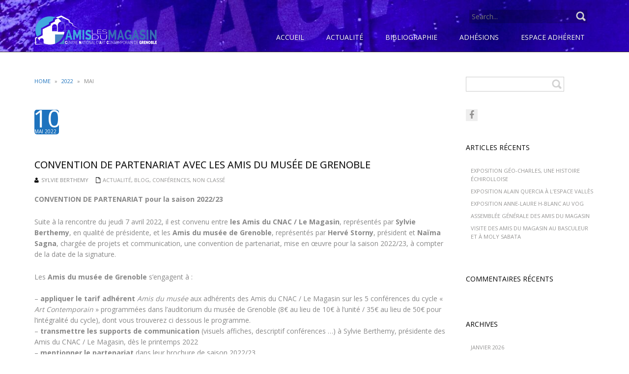

--- FILE ---
content_type: text/html; charset=UTF-8
request_url: https://www.amisdumagasin.com/2022/05/
body_size: 8982
content:
<!DOCTYPE html>
<html lang="fr-FR">
<head>
<meta name="viewport" content="width=device-width, initial-scale=1.0" />
<meta charset="UTF-8" />
    <title>mai 2022</title>
<meta name='robots' content='max-image-preview:large' />
<link rel='dns-prefetch' href='//www.googletagmanager.com' />
<link rel='dns-prefetch' href='//fonts.googleapis.com' />
<style id='wp-img-auto-sizes-contain-inline-css' type='text/css'>
img:is([sizes=auto i],[sizes^="auto," i]){contain-intrinsic-size:3000px 1500px}
/*# sourceURL=wp-img-auto-sizes-contain-inline-css */
</style>
<style id='wp-block-library-inline-css' type='text/css'>
:root{--wp-block-synced-color:#7a00df;--wp-block-synced-color--rgb:122,0,223;--wp-bound-block-color:var(--wp-block-synced-color);--wp-editor-canvas-background:#ddd;--wp-admin-theme-color:#007cba;--wp-admin-theme-color--rgb:0,124,186;--wp-admin-theme-color-darker-10:#006ba1;--wp-admin-theme-color-darker-10--rgb:0,107,160.5;--wp-admin-theme-color-darker-20:#005a87;--wp-admin-theme-color-darker-20--rgb:0,90,135;--wp-admin-border-width-focus:2px}@media (min-resolution:192dpi){:root{--wp-admin-border-width-focus:1.5px}}.wp-element-button{cursor:pointer}:root .has-very-light-gray-background-color{background-color:#eee}:root .has-very-dark-gray-background-color{background-color:#313131}:root .has-very-light-gray-color{color:#eee}:root .has-very-dark-gray-color{color:#313131}:root .has-vivid-green-cyan-to-vivid-cyan-blue-gradient-background{background:linear-gradient(135deg,#00d084,#0693e3)}:root .has-purple-crush-gradient-background{background:linear-gradient(135deg,#34e2e4,#4721fb 50%,#ab1dfe)}:root .has-hazy-dawn-gradient-background{background:linear-gradient(135deg,#faaca8,#dad0ec)}:root .has-subdued-olive-gradient-background{background:linear-gradient(135deg,#fafae1,#67a671)}:root .has-atomic-cream-gradient-background{background:linear-gradient(135deg,#fdd79a,#004a59)}:root .has-nightshade-gradient-background{background:linear-gradient(135deg,#330968,#31cdcf)}:root .has-midnight-gradient-background{background:linear-gradient(135deg,#020381,#2874fc)}:root{--wp--preset--font-size--normal:16px;--wp--preset--font-size--huge:42px}.has-regular-font-size{font-size:1em}.has-larger-font-size{font-size:2.625em}.has-normal-font-size{font-size:var(--wp--preset--font-size--normal)}.has-huge-font-size{font-size:var(--wp--preset--font-size--huge)}.has-text-align-center{text-align:center}.has-text-align-left{text-align:left}.has-text-align-right{text-align:right}.has-fit-text{white-space:nowrap!important}#end-resizable-editor-section{display:none}.aligncenter{clear:both}.items-justified-left{justify-content:flex-start}.items-justified-center{justify-content:center}.items-justified-right{justify-content:flex-end}.items-justified-space-between{justify-content:space-between}.screen-reader-text{border:0;clip-path:inset(50%);height:1px;margin:-1px;overflow:hidden;padding:0;position:absolute;width:1px;word-wrap:normal!important}.screen-reader-text:focus{background-color:#ddd;clip-path:none;color:#444;display:block;font-size:1em;height:auto;left:5px;line-height:normal;padding:15px 23px 14px;text-decoration:none;top:5px;width:auto;z-index:100000}html :where(.has-border-color){border-style:solid}html :where([style*=border-top-color]){border-top-style:solid}html :where([style*=border-right-color]){border-right-style:solid}html :where([style*=border-bottom-color]){border-bottom-style:solid}html :where([style*=border-left-color]){border-left-style:solid}html :where([style*=border-width]){border-style:solid}html :where([style*=border-top-width]){border-top-style:solid}html :where([style*=border-right-width]){border-right-style:solid}html :where([style*=border-bottom-width]){border-bottom-style:solid}html :where([style*=border-left-width]){border-left-style:solid}html :where(img[class*=wp-image-]){height:auto;max-width:100%}:where(figure){margin:0 0 1em}html :where(.is-position-sticky){--wp-admin--admin-bar--position-offset:var(--wp-admin--admin-bar--height,0px)}@media screen and (max-width:600px){html :where(.is-position-sticky){--wp-admin--admin-bar--position-offset:0px}}

/*# sourceURL=wp-block-library-inline-css */
</style><style id='wp-block-list-inline-css' type='text/css'>
ol,ul{box-sizing:border-box}:root :where(.wp-block-list.has-background){padding:1.25em 2.375em}
/*# sourceURL=https://www.amisdumagasin.com/wp-includes/blocks/list/style.min.css */
</style>
<style id='wp-block-paragraph-inline-css' type='text/css'>
.is-small-text{font-size:.875em}.is-regular-text{font-size:1em}.is-large-text{font-size:2.25em}.is-larger-text{font-size:3em}.has-drop-cap:not(:focus):first-letter{float:left;font-size:8.4em;font-style:normal;font-weight:100;line-height:.68;margin:.05em .1em 0 0;text-transform:uppercase}body.rtl .has-drop-cap:not(:focus):first-letter{float:none;margin-left:.1em}p.has-drop-cap.has-background{overflow:hidden}:root :where(p.has-background){padding:1.25em 2.375em}:where(p.has-text-color:not(.has-link-color)) a{color:inherit}p.has-text-align-left[style*="writing-mode:vertical-lr"],p.has-text-align-right[style*="writing-mode:vertical-rl"]{rotate:180deg}
/*# sourceURL=https://www.amisdumagasin.com/wp-includes/blocks/paragraph/style.min.css */
</style>
<style id='global-styles-inline-css' type='text/css'>
:root{--wp--preset--aspect-ratio--square: 1;--wp--preset--aspect-ratio--4-3: 4/3;--wp--preset--aspect-ratio--3-4: 3/4;--wp--preset--aspect-ratio--3-2: 3/2;--wp--preset--aspect-ratio--2-3: 2/3;--wp--preset--aspect-ratio--16-9: 16/9;--wp--preset--aspect-ratio--9-16: 9/16;--wp--preset--color--black: #000000;--wp--preset--color--cyan-bluish-gray: #abb8c3;--wp--preset--color--white: #ffffff;--wp--preset--color--pale-pink: #f78da7;--wp--preset--color--vivid-red: #cf2e2e;--wp--preset--color--luminous-vivid-orange: #ff6900;--wp--preset--color--luminous-vivid-amber: #fcb900;--wp--preset--color--light-green-cyan: #7bdcb5;--wp--preset--color--vivid-green-cyan: #00d084;--wp--preset--color--pale-cyan-blue: #8ed1fc;--wp--preset--color--vivid-cyan-blue: #0693e3;--wp--preset--color--vivid-purple: #9b51e0;--wp--preset--gradient--vivid-cyan-blue-to-vivid-purple: linear-gradient(135deg,rgb(6,147,227) 0%,rgb(155,81,224) 100%);--wp--preset--gradient--light-green-cyan-to-vivid-green-cyan: linear-gradient(135deg,rgb(122,220,180) 0%,rgb(0,208,130) 100%);--wp--preset--gradient--luminous-vivid-amber-to-luminous-vivid-orange: linear-gradient(135deg,rgb(252,185,0) 0%,rgb(255,105,0) 100%);--wp--preset--gradient--luminous-vivid-orange-to-vivid-red: linear-gradient(135deg,rgb(255,105,0) 0%,rgb(207,46,46) 100%);--wp--preset--gradient--very-light-gray-to-cyan-bluish-gray: linear-gradient(135deg,rgb(238,238,238) 0%,rgb(169,184,195) 100%);--wp--preset--gradient--cool-to-warm-spectrum: linear-gradient(135deg,rgb(74,234,220) 0%,rgb(151,120,209) 20%,rgb(207,42,186) 40%,rgb(238,44,130) 60%,rgb(251,105,98) 80%,rgb(254,248,76) 100%);--wp--preset--gradient--blush-light-purple: linear-gradient(135deg,rgb(255,206,236) 0%,rgb(152,150,240) 100%);--wp--preset--gradient--blush-bordeaux: linear-gradient(135deg,rgb(254,205,165) 0%,rgb(254,45,45) 50%,rgb(107,0,62) 100%);--wp--preset--gradient--luminous-dusk: linear-gradient(135deg,rgb(255,203,112) 0%,rgb(199,81,192) 50%,rgb(65,88,208) 100%);--wp--preset--gradient--pale-ocean: linear-gradient(135deg,rgb(255,245,203) 0%,rgb(182,227,212) 50%,rgb(51,167,181) 100%);--wp--preset--gradient--electric-grass: linear-gradient(135deg,rgb(202,248,128) 0%,rgb(113,206,126) 100%);--wp--preset--gradient--midnight: linear-gradient(135deg,rgb(2,3,129) 0%,rgb(40,116,252) 100%);--wp--preset--font-size--small: 13px;--wp--preset--font-size--medium: 20px;--wp--preset--font-size--large: 36px;--wp--preset--font-size--x-large: 42px;--wp--preset--spacing--20: 0.44rem;--wp--preset--spacing--30: 0.67rem;--wp--preset--spacing--40: 1rem;--wp--preset--spacing--50: 1.5rem;--wp--preset--spacing--60: 2.25rem;--wp--preset--spacing--70: 3.38rem;--wp--preset--spacing--80: 5.06rem;--wp--preset--shadow--natural: 6px 6px 9px rgba(0, 0, 0, 0.2);--wp--preset--shadow--deep: 12px 12px 50px rgba(0, 0, 0, 0.4);--wp--preset--shadow--sharp: 6px 6px 0px rgba(0, 0, 0, 0.2);--wp--preset--shadow--outlined: 6px 6px 0px -3px rgb(255, 255, 255), 6px 6px rgb(0, 0, 0);--wp--preset--shadow--crisp: 6px 6px 0px rgb(0, 0, 0);}:where(.is-layout-flex){gap: 0.5em;}:where(.is-layout-grid){gap: 0.5em;}body .is-layout-flex{display: flex;}.is-layout-flex{flex-wrap: wrap;align-items: center;}.is-layout-flex > :is(*, div){margin: 0;}body .is-layout-grid{display: grid;}.is-layout-grid > :is(*, div){margin: 0;}:where(.wp-block-columns.is-layout-flex){gap: 2em;}:where(.wp-block-columns.is-layout-grid){gap: 2em;}:where(.wp-block-post-template.is-layout-flex){gap: 1.25em;}:where(.wp-block-post-template.is-layout-grid){gap: 1.25em;}.has-black-color{color: var(--wp--preset--color--black) !important;}.has-cyan-bluish-gray-color{color: var(--wp--preset--color--cyan-bluish-gray) !important;}.has-white-color{color: var(--wp--preset--color--white) !important;}.has-pale-pink-color{color: var(--wp--preset--color--pale-pink) !important;}.has-vivid-red-color{color: var(--wp--preset--color--vivid-red) !important;}.has-luminous-vivid-orange-color{color: var(--wp--preset--color--luminous-vivid-orange) !important;}.has-luminous-vivid-amber-color{color: var(--wp--preset--color--luminous-vivid-amber) !important;}.has-light-green-cyan-color{color: var(--wp--preset--color--light-green-cyan) !important;}.has-vivid-green-cyan-color{color: var(--wp--preset--color--vivid-green-cyan) !important;}.has-pale-cyan-blue-color{color: var(--wp--preset--color--pale-cyan-blue) !important;}.has-vivid-cyan-blue-color{color: var(--wp--preset--color--vivid-cyan-blue) !important;}.has-vivid-purple-color{color: var(--wp--preset--color--vivid-purple) !important;}.has-black-background-color{background-color: var(--wp--preset--color--black) !important;}.has-cyan-bluish-gray-background-color{background-color: var(--wp--preset--color--cyan-bluish-gray) !important;}.has-white-background-color{background-color: var(--wp--preset--color--white) !important;}.has-pale-pink-background-color{background-color: var(--wp--preset--color--pale-pink) !important;}.has-vivid-red-background-color{background-color: var(--wp--preset--color--vivid-red) !important;}.has-luminous-vivid-orange-background-color{background-color: var(--wp--preset--color--luminous-vivid-orange) !important;}.has-luminous-vivid-amber-background-color{background-color: var(--wp--preset--color--luminous-vivid-amber) !important;}.has-light-green-cyan-background-color{background-color: var(--wp--preset--color--light-green-cyan) !important;}.has-vivid-green-cyan-background-color{background-color: var(--wp--preset--color--vivid-green-cyan) !important;}.has-pale-cyan-blue-background-color{background-color: var(--wp--preset--color--pale-cyan-blue) !important;}.has-vivid-cyan-blue-background-color{background-color: var(--wp--preset--color--vivid-cyan-blue) !important;}.has-vivid-purple-background-color{background-color: var(--wp--preset--color--vivid-purple) !important;}.has-black-border-color{border-color: var(--wp--preset--color--black) !important;}.has-cyan-bluish-gray-border-color{border-color: var(--wp--preset--color--cyan-bluish-gray) !important;}.has-white-border-color{border-color: var(--wp--preset--color--white) !important;}.has-pale-pink-border-color{border-color: var(--wp--preset--color--pale-pink) !important;}.has-vivid-red-border-color{border-color: var(--wp--preset--color--vivid-red) !important;}.has-luminous-vivid-orange-border-color{border-color: var(--wp--preset--color--luminous-vivid-orange) !important;}.has-luminous-vivid-amber-border-color{border-color: var(--wp--preset--color--luminous-vivid-amber) !important;}.has-light-green-cyan-border-color{border-color: var(--wp--preset--color--light-green-cyan) !important;}.has-vivid-green-cyan-border-color{border-color: var(--wp--preset--color--vivid-green-cyan) !important;}.has-pale-cyan-blue-border-color{border-color: var(--wp--preset--color--pale-cyan-blue) !important;}.has-vivid-cyan-blue-border-color{border-color: var(--wp--preset--color--vivid-cyan-blue) !important;}.has-vivid-purple-border-color{border-color: var(--wp--preset--color--vivid-purple) !important;}.has-vivid-cyan-blue-to-vivid-purple-gradient-background{background: var(--wp--preset--gradient--vivid-cyan-blue-to-vivid-purple) !important;}.has-light-green-cyan-to-vivid-green-cyan-gradient-background{background: var(--wp--preset--gradient--light-green-cyan-to-vivid-green-cyan) !important;}.has-luminous-vivid-amber-to-luminous-vivid-orange-gradient-background{background: var(--wp--preset--gradient--luminous-vivid-amber-to-luminous-vivid-orange) !important;}.has-luminous-vivid-orange-to-vivid-red-gradient-background{background: var(--wp--preset--gradient--luminous-vivid-orange-to-vivid-red) !important;}.has-very-light-gray-to-cyan-bluish-gray-gradient-background{background: var(--wp--preset--gradient--very-light-gray-to-cyan-bluish-gray) !important;}.has-cool-to-warm-spectrum-gradient-background{background: var(--wp--preset--gradient--cool-to-warm-spectrum) !important;}.has-blush-light-purple-gradient-background{background: var(--wp--preset--gradient--blush-light-purple) !important;}.has-blush-bordeaux-gradient-background{background: var(--wp--preset--gradient--blush-bordeaux) !important;}.has-luminous-dusk-gradient-background{background: var(--wp--preset--gradient--luminous-dusk) !important;}.has-pale-ocean-gradient-background{background: var(--wp--preset--gradient--pale-ocean) !important;}.has-electric-grass-gradient-background{background: var(--wp--preset--gradient--electric-grass) !important;}.has-midnight-gradient-background{background: var(--wp--preset--gradient--midnight) !important;}.has-small-font-size{font-size: var(--wp--preset--font-size--small) !important;}.has-medium-font-size{font-size: var(--wp--preset--font-size--medium) !important;}.has-large-font-size{font-size: var(--wp--preset--font-size--large) !important;}.has-x-large-font-size{font-size: var(--wp--preset--font-size--x-large) !important;}
/*# sourceURL=global-styles-inline-css */
</style>

<style id='classic-theme-styles-inline-css' type='text/css'>
/*! This file is auto-generated */
.wp-block-button__link{color:#fff;background-color:#32373c;border-radius:9999px;box-shadow:none;text-decoration:none;padding:calc(.667em + 2px) calc(1.333em + 2px);font-size:1.125em}.wp-block-file__button{background:#32373c;color:#fff;text-decoration:none}
/*# sourceURL=/wp-includes/css/classic-themes.min.css */
</style>
<link rel='stylesheet' id='hello-asso-css' href='https://www.amisdumagasin.com/wp-content/plugins/helloasso/public/css/hello-asso-public.css?ver=1.1.24' type='text/css' media='all' />
<link rel='stylesheet' id='meris-bootstrap-css' href='https://www.amisdumagasin.com/wp-content/themes/meris/css/bootstrap.css?ver=4.0.3' type='text/css' media='' />
<link rel='stylesheet' id='meris-font-awesome-css' href='https://www.amisdumagasin.com/wp-content/themes/meris/css/font-awesome.min.css?ver=4.0.3' type='text/css' media='' />
<link rel='stylesheet' id='meris-main-css' href='https://www.amisdumagasin.com/wp-content/themes/meris/style.css?ver=1.0.4' type='text/css' media='all' />
<style id='meris-main-inline-css' type='text/css'>
.blog-list-page header{background:url(https://www.amisdumagasin.com/wp-content/uploads/2022/11/cropped-DSC02784-scaled-2.jpeg) no-repeat;}
.header-wrapper header .name-box .site-name,.header-wrapper header .name-box .site-tagline { color:#fff;}body{margin:0px;}
/*# sourceURL=meris-main-inline-css */
</style>
<link rel='stylesheet' id='meris-scheme'  href='https://www.amisdumagasin.com/wp-content/themes/meris/css/scheme.less?ver=1.0.0' type='text/less' media='' /><link rel='stylesheet' id='montserrat-css' href='//fonts.googleapis.com/css?family=Montserrat%3A400%2C700%7COpen+Sans%3A300%2C400%2C700&#038;ver=6.9' type='text/css' media='' />
<!--n2css--><!--n2js--><script type="text/javascript" src="https://www.amisdumagasin.com/wp-includes/js/jquery/jquery.min.js?ver=3.7.1" id="jquery-core-js"></script>
<script type="text/javascript" src="https://www.amisdumagasin.com/wp-includes/js/jquery/jquery-migrate.min.js?ver=3.4.1" id="jquery-migrate-js"></script>
<script type="text/javascript" src="https://www.amisdumagasin.com/wp-content/plugins/helloasso/public/js/hello-asso-public.js?ver=1.1.24" id="hello-asso-js"></script>
<script type="text/javascript" src="https://www.amisdumagasin.com/wp-content/themes/meris/js/bootstrap.min.js?ver=3.0.3" id="meris-bootstrap-js"></script>
<script type="text/javascript" id="meris-less-js-extra">
/* <![CDATA[ */
var meris_js_var = {"global_color":"#1e73be"};
//# sourceURL=meris-less-js-extra
/* ]]> */
</script>
<script type="text/javascript" src="https://www.amisdumagasin.com/wp-content/themes/meris/js/less.min.js?ver=1.4.2" id="meris-less-js"></script>
<script type="text/javascript" src="https://www.amisdumagasin.com/wp-content/themes/meris/js/respond.min.js?ver=1.4.2" id="meris-respond-js"></script>
<script type="text/javascript" id="meris-main-js-extra">
/* <![CDATA[ */
var meris_params = {"ajaxurl":"https://www.amisdumagasin.com/wp-admin/admin-ajax.php","themeurl":"https://www.amisdumagasin.com/wp-content/themes/meris"};
//# sourceURL=meris-main-js-extra
/* ]]> */
</script>
<script type="text/javascript" src="https://www.amisdumagasin.com/wp-content/themes/meris/js/meris.js?ver=1.0.4" id="meris-main-js"></script>
<script type="text/javascript" src="https://www.amisdumagasin.com/wp-content/themes/meris/js/modernizr.custom.js?ver=2.8.2" id="meris-modernizr-js"></script>

<!-- Extrait de code de la balise Google (gtag.js) ajouté par Site Kit -->
<!-- Extrait Google Analytics ajouté par Site Kit -->
<script type="text/javascript" src="https://www.googletagmanager.com/gtag/js?id=GT-K8M23HQT" id="google_gtagjs-js" async></script>
<script type="text/javascript" id="google_gtagjs-js-after">
/* <![CDATA[ */
window.dataLayer = window.dataLayer || [];function gtag(){dataLayer.push(arguments);}
gtag("set","linker",{"domains":["www.amisdumagasin.com"]});
gtag("js", new Date());
gtag("set", "developer_id.dZTNiMT", true);
gtag("config", "GT-K8M23HQT");
//# sourceURL=google_gtagjs-js-after
/* ]]> */
</script>
<link rel="https://api.w.org/" href="https://www.amisdumagasin.com/wp-json/" /><meta name="generator" content="WordPress 6.9" />
<meta name="generator" content="Site Kit by Google 1.170.0" /><link rel="icon" href="http://www.amisdumagasin.com/wp-content/uploads/2015/10/Favicon.png" type="image/png"><style type="text/css">.recentcomments a{display:inline !important;padding:0 !important;margin:0 !important;}</style>		<style type="text/css" id="wp-custom-css">
			.tribe-events-header,  .tribe-events-calendar-month__header{background-image:none !important;}

.tribe-events-header,  .tribe-events-calendar-list__event-header{background-image:none !important;}
		</style>
		</head>
<body class="archive date wp-theme-meris">
	<div class="blog-list-page both-aside header-wrapper">
		<!--Header-->
		<header class="theme-header">
			<div class="container">
				<div class="logo-box text-left">
					
                <a href="https://www.amisdumagasin.com/">
        <img src="http://www.amisdumagasin.com/wp-content/uploads/2015/08/LOGO-FONCE-2-e1440023789966.png" class="site-logo" alt="" />
        </a>
        					<div class="name-box">
						<a href="https://www.amisdumagasin.com/"><h1 class="site-name"></h1></a>
						<span class="site-tagline"></span>
					</div>
				</div>
				<button class="site-search-toggle">
					<span class="sr-only">Toggle search</span>
					<i class="fa fa-search fa-2x"></i>
				</button>
				<button class="site-nav-toggle">
					<span class="sr-only">Toggle navigation</span>
					<i class="fa fa-bars fa-2x"></i>
				</button>
				<form role="search" action="https://www.amisdumagasin.com/" class="search-form">
					<div>
						<label class="sr-only">Search for:</label>
						<input type="text" value="" name="s" id="s" placeholder="Search...">
						<input type="submit" value="">
					</div>
				</form>
				<nav class="site-nav" role="navigation">
					<ul id="menu-main" class="main-nav"><li id="menu-item-44" class="menu-item menu-item-type-custom menu-item-object-custom menu-item-home menu-item-44"><a href="http://www.amisdumagasin.com/"><span>Accueil</span></a></li>
<li id="menu-item-49" class="menu-item menu-item-type-taxonomy menu-item-object-category menu-item-49"><a href="https://www.amisdumagasin.com/category/blog/"><span>Actualité</span></a></li>
<li id="menu-item-2009" class="menu-item menu-item-type-taxonomy menu-item-object-category menu-item-2009"><a href="https://www.amisdumagasin.com/category/bibliographie/"><span>Bibliographie</span></a></li>
<li id="menu-item-2436" class="menu-item menu-item-type-post_type menu-item-object-page menu-item-2436"><a href="https://www.amisdumagasin.com/adhesions/"><span>Adhésions</span></a></li>
<li id="menu-item-55" class="menu-item menu-item-type-taxonomy menu-item-object-category menu-item-has-children menu-item-55"><a href="https://www.amisdumagasin.com/category/espace-adherents/"><span>Espace adhérent</span></a>
<ul class="sub-menu">
	<li id="menu-item-2981" class="menu-item menu-item-type-post_type menu-item-object-page menu-item-2981"><a href="https://www.amisdumagasin.com/archive-des-lettres-dinformation/"><span>Archive des lettres d’information</span></a></li>
</ul>
</li>
</ul>				</nav>
			</div>
		</header>
<header class="sticky-header">
  <div class="container">
    <div class="logo-box text-left">
                  <div class="name-box">
         <a href="https://www.amisdumagasin.com/"><h1 class="site-name"></h1></a>
      </div>
           </div>
    <button class="site-nav-toggle">
      <span class="sr-only">Toggle navigation</span>
      <i class="fa fa-bars fa-2x"></i>
    </button>
    <nav class="site-nav" role="navigation">
      <ul id="menu-menu-1" class="sticky-header-menu"><li class="menu-item menu-item-type-custom menu-item-object-custom menu-item-home menu-item-44"><a href="http://www.amisdumagasin.com/">Accueil</a></li>
<li class="menu-item menu-item-type-taxonomy menu-item-object-category menu-item-49"><a href="https://www.amisdumagasin.com/category/blog/">Actualité</a></li>
<li class="menu-item menu-item-type-taxonomy menu-item-object-category menu-item-2009"><a href="https://www.amisdumagasin.com/category/bibliographie/">Bibliographie</a></li>
<li class="menu-item menu-item-type-post_type menu-item-object-page menu-item-2436"><a href="https://www.amisdumagasin.com/adhesions/">Adhésions</a></li>
<li class="menu-item menu-item-type-taxonomy menu-item-object-category menu-item-has-children menu-item-55"><a href="https://www.amisdumagasin.com/category/espace-adherents/">Espace adhérent</a>
<ul class="sub-menu">
	<li class="menu-item menu-item-type-post_type menu-item-object-page menu-item-2981"><a href="https://www.amisdumagasin.com/archive-des-lettres-dinformation/">Archive des lettres d’information</a></li>
</ul>
</li>
</ul>    </nav>
  </div>
</header><div class="blog-list">
			<div class="container">
				<div class="row">
					<div class="col-md-9">
						<section class="blog-main text-center" role="main">
							<div class="breadcrumb-box text-left">
								<div class="meris-breadcrumb"><a href="https://www.amisdumagasin.com/">Home</a><span class="arrow"> &raquo; </span><a href='https://www.amisdumagasin.com/2022/'>2022</a><span class="arrow"> &raquo; </span><span class='current_crumb'>mai </span></div>							</div>
                                                        <div class="blog-list-wrap">
                      <article class="entry-box text-left">
								<div class="entry-date">
									<div class="day">10</div>
									<div class="month">Mai 2022</div>
								</div>
								
								<div class="entry-main">
									<div class="entry-header">
										<a href="https://www.amisdumagasin.com/2022/05/10/convention-de-partenariat-avec-les-amis-du-musee-de-grenoble/"><h1 class="entry-title">Convention de partenariat avec les Amis du musée de Grenoble</h1></a>
                                        <div class="entry-meta">
									<div class="entry-author"><i class="fa fa-user"></i>Sylvie Berthemy</div> 
									<div class="entry-category"><i class="fa fa-file-o"></i><a href="https://www.amisdumagasin.com/category/blog/actualite/" rel="category tag">Actualité</a>, <a href="https://www.amisdumagasin.com/category/blog/" rel="category tag">Blog</a>, <a href="https://www.amisdumagasin.com/category/blog/conferences/" rel="category tag">Conférences</a>, <a href="https://www.amisdumagasin.com/category/non-classe/" rel="category tag">Non classé</a></div>
									
				 
								</div>
									</div>
									<div class="entry-summary">
																			
									  
<p><strong>CONVENTION DE PARTENARIAT pour la saison 2022/23</strong></p>



<p>Suite à la rencontre du jeudi 7 avril 2022, il est convenu entre&nbsp;<strong>les Amis du CNAC / Le Magasin</strong>, représentés par <strong>Sylvie Berthemy</strong>, en qualité de présidente, et les&nbsp;<strong>Amis du musée de Grenoble</strong>, représentés par <strong>Hervé Storny</strong>, président et <strong>Naïma Sagna</strong>, chargée de projets et&nbsp;communication, une convention de partenariat, mise en œuvre pour la saison 2022/23, à compter de la date de la signature.</p>



<p>Les&nbsp;<strong>Amis du musée de Grenoble&nbsp;</strong>s’engagent à :<br><br>&#8211;&nbsp;<strong>appliquer le tarif adhérent&nbsp;</strong><em>Amis du musée</em> aux adhérents des Amis du CNAC / Le Magasin sur les 5 conférences du cycle « <em>Art Contemporain</em> » programmées dans&nbsp;l’auditorium du musée de Grenoble (8€ au lieu de 10€&nbsp;à l’unité / 35€ au lieu de 50€&nbsp;pour l’intégralité du cycle), dont vous trouverez ci dessous  le programme.<br>&#8211;&nbsp;<strong>transmettre les supports de communication&nbsp;</strong>(visuels affiches, descriptif conférences&nbsp;&#8230;) à&nbsp;Sylvie Berthemy, présidente des Amis du CNAC / Le Magasin, dès le printemps 2022<br>&#8211;&nbsp;<strong>mentionner le partenariat&nbsp;</strong>dans leur brochure de saison 2022/23<br>&#8211;&nbsp;<strong>relayer des actualités&nbsp;</strong>des Amis du CNAC / Le Magasin (discours avant conférence, lettre d’information mensuelle &#8230;</p>



<p>Les <strong>Amis du CNAC / Le Magasin</strong>&nbsp;s’engagent à :<br><br>&#8211;&nbsp;<strong>communiquer&nbsp;</strong>sur le cycle « <em>Art contemporain</em> » auprès de son réseau et de ses adhérents, en mentionnant ce partenariat<br>&#8211;&nbsp;<strong>proposer une visite du CNAC / Le Magasin&nbsp;</strong>dans le cadre de la saison 2022/23 <br><br><br>Programme du cycle Art contemporain : </p>



<ul class="wp-block-list"><li><strong>mercredi 12 octobre 2022</strong> à <strong>19h</strong><br><em><b>5 artistes, 5 provenances / 5 techniques</b></em>, <strong>séance 1 : </strong><br><strong>Guacolda </strong>(France), <strong>Armin Mersmann </strong>(U.S.A.), <strong>Kengo Kuma </strong>(Japon), <strong>Simon Beck </strong>(Grande-Bretagne), <strong>Refik Anadol </strong>(Turquie)<br>par <strong>Gilbert Croué</strong>, historien de l’art<br> <br></li><li><strong>mercredi 19 octobre 2022</strong> à <strong>19h</strong><br><strong><em>Damien Hirst, les vanités provocantes </em></strong><br>par <strong>Damien Capelazzi</strong>, historien de l’art<br> <br></li><li><strong>mercredi 9 novembre 2022</strong> à <strong>19h</strong><br><em><b>5 artistes, 5 provenances / 5 techniques</b></em>, <strong>séance 2 : </strong><br><strong>Rune Guneriussen </strong>(Norvège), <strong>Kevin Peterson </strong>(U.S.A.), <strong>Yang Yongliang </strong>(Chine), <strong>Jason deCaires Taylor (</strong>Grande-Bretagne), <strong>Bernauld Smilde </strong>(Pays-Bas)<br>par <strong>Gilbert Croué</strong>, historien de l’art<br> <br></li><li><strong>mercredi 18 janvier 2023</strong> à <strong>19h</strong><br><strong><em>Keith Haring, the radiant baby</em> </strong><br>par <strong>Damien Capelazzi</strong>, historien de l’art<br> <br></li><li><strong>lundi 13 mars 2023 à 19h</strong><br><strong>Anna-Eva Bergman* </strong><br>par <strong>Thomas Schlesser</strong><br><em>*en écho à la rétrospective prévue à la National Gallery d’Oslo en 2023/2024</em></li></ul>
									</div>
									
								<div class="entry-footer"></div>
							</article>                                      </div>
                                               		<div class="list-pagition text-center">
							<div class="page_navi"></div>							</div>
						</section>
					</div>
                    <div class="col-md-3">
						<aside class="blog-side left text-left">
							<div class="widget-area">
						<div id="search-2" class="widget widget-box widget_search"><form role="search" method="get" id="searchform" class="searchform" action="https://www.amisdumagasin.com/">
				<div>
					<label class="screen-reader-text" for="s">Rechercher :</label>
					<input type="text" value="" name="s" id="s" />
					<input type="submit" id="searchsubmit" value="Rechercher" />
				</div>
			</form><span class="seperator extralight-border"></span></div><div id="meris_sidebar_social-4" class="widget widget-box meris_sidebar_social"><div class="widget-sns"><a href="https://www.facebook.com/Amis-du-Magasin-534037123425443" target="_blank"><i class="fa fa-facebook"></i></a></div><span class="seperator extralight-border"></span></div>
		<div id="recent-posts-2" class="widget widget-box widget_recent_entries">
		<h2 class="widget-title">Articles récents</h2>
		<ul>
											<li>
					<a href="https://www.amisdumagasin.com/2026/01/14/exposition-geo-charles-une-histoire-echirolloise/">Exposition Géo-Charles, une histoire échirolloise</a>
									</li>
											<li>
					<a href="https://www.amisdumagasin.com/2026/01/12/exposition-alain-quercia-a-lespace-valles/">Exposition  Alain Quercia à l&rsquo;espace Vallès</a>
									</li>
											<li>
					<a href="https://www.amisdumagasin.com/2026/01/11/exposition-anne-laure-h-blanc-au-vog/">Exposition Anne-Laure H-Blanc au Vog</a>
									</li>
											<li>
					<a href="https://www.amisdumagasin.com/2025/12/22/assemblee-generale-des-amis-du-magasin-2/">Assemblée Générale des Amis du Magasin</a>
									</li>
											<li>
					<a href="https://www.amisdumagasin.com/2025/11/14/visite-des-amis-du-magasin-au-basculeur-et-a-moly-sabata-2/">Visite des amis du magasin au Basculeur et à Moly Sabata</a>
									</li>
					</ul>

		<span class="seperator extralight-border"></span></div><div id="recent-comments-2" class="widget widget-box widget_recent_comments"><h2 class="widget-title">Commentaires récents</h2><ul id="recentcomments"></ul><span class="seperator extralight-border"></span></div><div id="archives-2" class="widget widget-box widget_archive"><h2 class="widget-title">Archives</h2>
			<ul>
					<li><a href='https://www.amisdumagasin.com/2026/01/'>janvier 2026</a></li>
	<li><a href='https://www.amisdumagasin.com/2025/12/'>décembre 2025</a></li>
	<li><a href='https://www.amisdumagasin.com/2025/11/'>novembre 2025</a></li>
	<li><a href='https://www.amisdumagasin.com/2025/10/'>octobre 2025</a></li>
	<li><a href='https://www.amisdumagasin.com/2025/09/'>septembre 2025</a></li>
	<li><a href='https://www.amisdumagasin.com/2025/06/'>juin 2025</a></li>
	<li><a href='https://www.amisdumagasin.com/2025/05/'>mai 2025</a></li>
	<li><a href='https://www.amisdumagasin.com/2025/04/'>avril 2025</a></li>
	<li><a href='https://www.amisdumagasin.com/2025/03/'>mars 2025</a></li>
	<li><a href='https://www.amisdumagasin.com/2025/01/'>janvier 2025</a></li>
	<li><a href='https://www.amisdumagasin.com/2024/12/'>décembre 2024</a></li>
	<li><a href='https://www.amisdumagasin.com/2024/11/'>novembre 2024</a></li>
	<li><a href='https://www.amisdumagasin.com/2024/10/'>octobre 2024</a></li>
	<li><a href='https://www.amisdumagasin.com/2024/09/'>septembre 2024</a></li>
	<li><a href='https://www.amisdumagasin.com/2024/08/'>août 2024</a></li>
	<li><a href='https://www.amisdumagasin.com/2024/07/'>juillet 2024</a></li>
	<li><a href='https://www.amisdumagasin.com/2024/06/'>juin 2024</a></li>
	<li><a href='https://www.amisdumagasin.com/2024/05/'>mai 2024</a></li>
	<li><a href='https://www.amisdumagasin.com/2024/04/'>avril 2024</a></li>
	<li><a href='https://www.amisdumagasin.com/2024/03/'>mars 2024</a></li>
	<li><a href='https://www.amisdumagasin.com/2024/02/'>février 2024</a></li>
	<li><a href='https://www.amisdumagasin.com/2024/01/'>janvier 2024</a></li>
	<li><a href='https://www.amisdumagasin.com/2023/12/'>décembre 2023</a></li>
	<li><a href='https://www.amisdumagasin.com/2023/11/'>novembre 2023</a></li>
	<li><a href='https://www.amisdumagasin.com/2023/10/'>octobre 2023</a></li>
	<li><a href='https://www.amisdumagasin.com/2023/09/'>septembre 2023</a></li>
	<li><a href='https://www.amisdumagasin.com/2023/08/'>août 2023</a></li>
	<li><a href='https://www.amisdumagasin.com/2023/07/'>juillet 2023</a></li>
	<li><a href='https://www.amisdumagasin.com/2023/06/'>juin 2023</a></li>
	<li><a href='https://www.amisdumagasin.com/2023/05/'>mai 2023</a></li>
	<li><a href='https://www.amisdumagasin.com/2023/04/'>avril 2023</a></li>
	<li><a href='https://www.amisdumagasin.com/2023/03/'>mars 2023</a></li>
	<li><a href='https://www.amisdumagasin.com/2023/02/'>février 2023</a></li>
	<li><a href='https://www.amisdumagasin.com/2022/12/'>décembre 2022</a></li>
	<li><a href='https://www.amisdumagasin.com/2022/11/'>novembre 2022</a></li>
	<li><a href='https://www.amisdumagasin.com/2022/09/'>septembre 2022</a></li>
	<li><a href='https://www.amisdumagasin.com/2022/05/' aria-current="page">mai 2022</a></li>
	<li><a href='https://www.amisdumagasin.com/2021/11/'>novembre 2021</a></li>
	<li><a href='https://www.amisdumagasin.com/2021/10/'>octobre 2021</a></li>
	<li><a href='https://www.amisdumagasin.com/2021/03/'>mars 2021</a></li>
	<li><a href='https://www.amisdumagasin.com/2020/02/'>février 2020</a></li>
	<li><a href='https://www.amisdumagasin.com/2019/07/'>juillet 2019</a></li>
	<li><a href='https://www.amisdumagasin.com/2019/06/'>juin 2019</a></li>
	<li><a href='https://www.amisdumagasin.com/2019/05/'>mai 2019</a></li>
	<li><a href='https://www.amisdumagasin.com/2018/11/'>novembre 2018</a></li>
	<li><a href='https://www.amisdumagasin.com/2018/09/'>septembre 2018</a></li>
	<li><a href='https://www.amisdumagasin.com/2018/08/'>août 2018</a></li>
	<li><a href='https://www.amisdumagasin.com/2018/05/'>mai 2018</a></li>
	<li><a href='https://www.amisdumagasin.com/2018/04/'>avril 2018</a></li>
	<li><a href='https://www.amisdumagasin.com/2018/03/'>mars 2018</a></li>
	<li><a href='https://www.amisdumagasin.com/2018/01/'>janvier 2018</a></li>
	<li><a href='https://www.amisdumagasin.com/2017/12/'>décembre 2017</a></li>
	<li><a href='https://www.amisdumagasin.com/2017/11/'>novembre 2017</a></li>
	<li><a href='https://www.amisdumagasin.com/2017/10/'>octobre 2017</a></li>
	<li><a href='https://www.amisdumagasin.com/2017/07/'>juillet 2017</a></li>
	<li><a href='https://www.amisdumagasin.com/2017/06/'>juin 2017</a></li>
	<li><a href='https://www.amisdumagasin.com/2017/05/'>mai 2017</a></li>
	<li><a href='https://www.amisdumagasin.com/2017/04/'>avril 2017</a></li>
	<li><a href='https://www.amisdumagasin.com/2017/03/'>mars 2017</a></li>
	<li><a href='https://www.amisdumagasin.com/2017/02/'>février 2017</a></li>
	<li><a href='https://www.amisdumagasin.com/2017/01/'>janvier 2017</a></li>
	<li><a href='https://www.amisdumagasin.com/2016/12/'>décembre 2016</a></li>
	<li><a href='https://www.amisdumagasin.com/2016/11/'>novembre 2016</a></li>
	<li><a href='https://www.amisdumagasin.com/2016/10/'>octobre 2016</a></li>
	<li><a href='https://www.amisdumagasin.com/2016/09/'>septembre 2016</a></li>
	<li><a href='https://www.amisdumagasin.com/2016/08/'>août 2016</a></li>
	<li><a href='https://www.amisdumagasin.com/2016/07/'>juillet 2016</a></li>
	<li><a href='https://www.amisdumagasin.com/2016/06/'>juin 2016</a></li>
	<li><a href='https://www.amisdumagasin.com/2016/05/'>mai 2016</a></li>
	<li><a href='https://www.amisdumagasin.com/2016/04/'>avril 2016</a></li>
	<li><a href='https://www.amisdumagasin.com/2016/03/'>mars 2016</a></li>
	<li><a href='https://www.amisdumagasin.com/2016/02/'>février 2016</a></li>
	<li><a href='https://www.amisdumagasin.com/2016/01/'>janvier 2016</a></li>
	<li><a href='https://www.amisdumagasin.com/2015/12/'>décembre 2015</a></li>
	<li><a href='https://www.amisdumagasin.com/2015/11/'>novembre 2015</a></li>
	<li><a href='https://www.amisdumagasin.com/2015/10/'>octobre 2015</a></li>
	<li><a href='https://www.amisdumagasin.com/2015/09/'>septembre 2015</a></li>
	<li><a href='https://www.amisdumagasin.com/2015/08/'>août 2015</a></li>
	<li><a href='https://www.amisdumagasin.com/2015/05/'>mai 2015</a></li>
	<li><a href='https://www.amisdumagasin.com/2015/04/'>avril 2015</a></li>
	<li><a href='https://www.amisdumagasin.com/2015/03/'>mars 2015</a></li>
	<li><a href='https://www.amisdumagasin.com/2015/02/'>février 2015</a></li>
	<li><a href='https://www.amisdumagasin.com/2015/01/'>janvier 2015</a></li>
			</ul>

			<span class="seperator extralight-border"></span></div><div id="categories-2" class="widget widget-box widget_categories"><h2 class="widget-title">Catégories</h2>
			<ul>
					<li class="cat-item cat-item-3"><a href="https://www.amisdumagasin.com/category/blog/actualite/">Actualité</a>
</li>
	<li class="cat-item cat-item-18"><a href="https://www.amisdumagasin.com/category/blog/ateliers-jeunes-publics/">Ateliers jeunes publics</a>
</li>
	<li class="cat-item cat-item-11"><a href="https://www.amisdumagasin.com/category/bibliographie/">Bibliographie</a>
</li>
	<li class="cat-item cat-item-2"><a href="https://www.amisdumagasin.com/category/blog/">Blog</a>
</li>
	<li class="cat-item cat-item-4"><a href="https://www.amisdumagasin.com/category/blog/conferences/">Conférences</a>
</li>
	<li class="cat-item cat-item-8"><a href="https://www.amisdumagasin.com/category/espace-adherents/">Espace Adhérents</a>
</li>
	<li class="cat-item cat-item-5"><a href="https://www.amisdumagasin.com/category/blog/expositions-vernissages/">Expositions &amp; Vernissages</a>
</li>
	<li class="cat-item cat-item-1"><a href="https://www.amisdumagasin.com/category/non-classe/">Non classé</a>
</li>
	<li class="cat-item cat-item-22"><a href="https://www.amisdumagasin.com/category/blog/rencontre/">Rencontre</a>
</li>
	<li class="cat-item cat-item-12"><a href="https://www.amisdumagasin.com/category/blog/visite-dexposition/">Visite d&#039;exposition</a>
</li>
	<li class="cat-item cat-item-6"><a href="https://www.amisdumagasin.com/category/blog/visites-dateliers-dartiste/">Visites d’Ateliers d’Artiste</a>
</li>
	<li class="cat-item cat-item-7"><a href="https://www.amisdumagasin.com/category/blog/voyages/">Voyages</a>
</li>
			</ul>

			<span class="seperator extralight-border"></span></div><div id="tag_cloud-3" class="widget widget-box widget_tag_cloud"><h2 class="widget-title">Mots Clés</h2><div class="tagcloud"><a href="https://www.amisdumagasin.com/tag/8/" class="tag-cloud-link tag-link-13 tag-link-position-1" style="font-size: 8pt;" aria-label="8 (1 élément)">8</a>
<a href="https://www.amisdumagasin.com/tag/espace-valles/" class="tag-cloud-link tag-link-21 tag-link-position-2" style="font-size: 22pt;" aria-label="Espace Vallès (2 éléments)">Espace Vallès</a>
<a href="https://www.amisdumagasin.com/tag/exposition/" class="tag-cloud-link tag-link-15 tag-link-position-3" style="font-size: 8pt;" aria-label="exposition (1 élément)">exposition</a>
<a href="https://www.amisdumagasin.com/tag/jean-pierre-angei/" class="tag-cloud-link tag-link-28 tag-link-position-4" style="font-size: 8pt;" aria-label="Jean-Pierre Angei (1 élément)">Jean-Pierre Angei</a>
<a href="https://www.amisdumagasin.com/tag/la-halle-de-pont-en-royans/" class="tag-cloud-link tag-link-19 tag-link-position-5" style="font-size: 22pt;" aria-label="La Halle de Pont-en-Royans (2 éléments)">La Halle de Pont-en-Royans</a>
<a href="https://www.amisdumagasin.com/tag/mac-lyon/" class="tag-cloud-link tag-link-25 tag-link-position-6" style="font-size: 8pt;" aria-label="MAC Lyon (1 élément)">MAC Lyon</a>
<a href="https://www.amisdumagasin.com/tag/magasin/" class="tag-cloud-link tag-link-14 tag-link-position-7" style="font-size: 8pt;" aria-label="Magasin (1 élément)">Magasin</a>
<a href="https://www.amisdumagasin.com/tag/photographie/" class="tag-cloud-link tag-link-27 tag-link-position-8" style="font-size: 8pt;" aria-label="Photographie (1 élément)">Photographie</a>
<a href="https://www.amisdumagasin.com/tag/venise/" class="tag-cloud-link tag-link-24 tag-link-position-9" style="font-size: 8pt;" aria-label="Venise (1 élément)">Venise</a>
<a href="https://www.amisdumagasin.com/tag/vog/" class="tag-cloud-link tag-link-23 tag-link-position-10" style="font-size: 22pt;" aria-label="Vog (2 éléments)">Vog</a></div>
<span class="seperator extralight-border"></span></div>							</div>
						</aside>
					</div>
				</div>
			</div>	
		</div>
<!--Footer-->
		<footer>
			<div class="container text-center">
				<div class="site-sns">
                					
				</div>
				<div class="site-info">
					Copyright 2016 LES AMIS DU MAGASIN. Site réalisé par <a href="http://conicom.fr">CONICOM</a>.				</div>
			</div>
		</footer>
	</div>	
    <script type="speculationrules">
{"prefetch":[{"source":"document","where":{"and":[{"href_matches":"/*"},{"not":{"href_matches":["/wp-*.php","/wp-admin/*","/wp-content/uploads/*","/wp-content/*","/wp-content/plugins/*","/wp-content/themes/meris/*","/*\\?(.+)"]}},{"not":{"selector_matches":"a[rel~=\"nofollow\"]"}},{"not":{"selector_matches":".no-prefetch, .no-prefetch a"}}]},"eagerness":"conservative"}]}
</script>
</body>
</html>